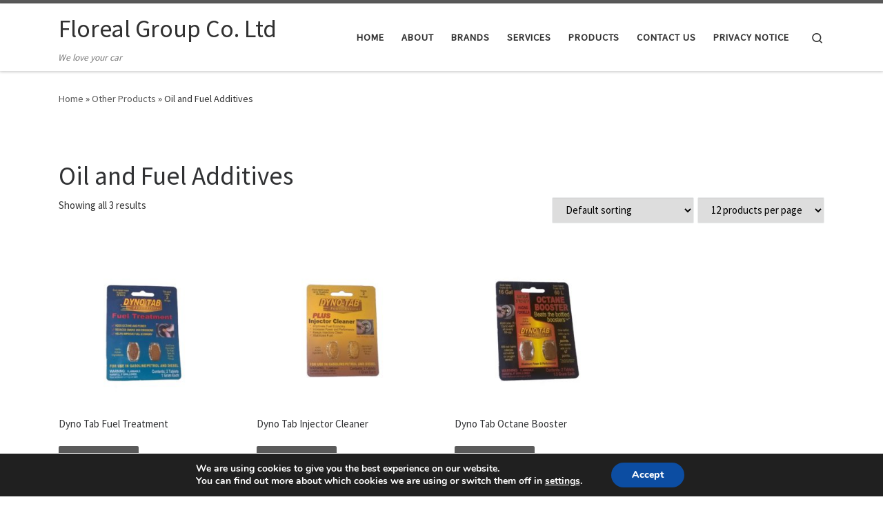

--- FILE ---
content_type: text/html; charset=UTF-8
request_url: http://florealgroupmalta.com/product-category/otherproducts/oil-and-fuel-additives/
body_size: 8973
content:
<!DOCTYPE html>
<!--[if IE 7]>
<html class="ie ie7" lang="en-US">
<![endif]-->
<!--[if IE 8]>
<html class="ie ie8" lang="en-US">
<![endif]-->
<!--[if !(IE 7) | !(IE 8)  ]><!-->
<html lang="en-US" class="no-js">
<!--<![endif]-->
  <head>
  <meta charset="UTF-8" />
  <meta http-equiv="X-UA-Compatible" content="IE=EDGE" />
  <meta name="viewport" content="width=device-width, initial-scale=1.0" />
  <link rel="profile" href="http://gmpg.org/xfn/11" />
  <link rel="pingback" href="http://florealgroupmalta.com/xmlrpc.php" />
  <!-- scripts for IE8 and less  -->
  <!--[if lt IE 9]>
    <script src="http://florealgroupmalta.com/wp-content/themes/customizr/assets/front/js/vendors/html5.js"></script>
  <![endif]-->
<script>(function(html){html.className = html.className.replace(/\bno-js\b/,'js')})(document.documentElement);</script>
<title>Oil and Fuel Additives &#8211; Floreal Group Co. Ltd</title>
<link rel='dns-prefetch' href='//fonts.googleapis.com' />
<link rel='dns-prefetch' href='//s.w.org' />
<link rel="alternate" type="application/rss+xml" title="Floreal Group Co. Ltd &raquo; Feed" href="http://florealgroupmalta.com/feed/" />
<link rel="alternate" type="application/rss+xml" title="Floreal Group Co. Ltd &raquo; Comments Feed" href="http://florealgroupmalta.com/comments/feed/" />
<link rel="alternate" type="application/rss+xml" title="Floreal Group Co. Ltd &raquo; Oil and Fuel Additives Category Feed" href="http://florealgroupmalta.com/product-category/otherproducts/oil-and-fuel-additives/feed/" />
		<script type="text/javascript">
			window._wpemojiSettings = {"baseUrl":"https:\/\/s.w.org\/images\/core\/emoji\/11\/72x72\/","ext":".png","svgUrl":"https:\/\/s.w.org\/images\/core\/emoji\/11\/svg\/","svgExt":".svg","source":{"concatemoji":"http:\/\/florealgroupmalta.com\/wp-includes\/js\/wp-emoji-release.min.js?ver=4.9.26"}};
			!function(e,a,t){var n,r,o,i=a.createElement("canvas"),p=i.getContext&&i.getContext("2d");function s(e,t){var a=String.fromCharCode;p.clearRect(0,0,i.width,i.height),p.fillText(a.apply(this,e),0,0);e=i.toDataURL();return p.clearRect(0,0,i.width,i.height),p.fillText(a.apply(this,t),0,0),e===i.toDataURL()}function c(e){var t=a.createElement("script");t.src=e,t.defer=t.type="text/javascript",a.getElementsByTagName("head")[0].appendChild(t)}for(o=Array("flag","emoji"),t.supports={everything:!0,everythingExceptFlag:!0},r=0;r<o.length;r++)t.supports[o[r]]=function(e){if(!p||!p.fillText)return!1;switch(p.textBaseline="top",p.font="600 32px Arial",e){case"flag":return s([55356,56826,55356,56819],[55356,56826,8203,55356,56819])?!1:!s([55356,57332,56128,56423,56128,56418,56128,56421,56128,56430,56128,56423,56128,56447],[55356,57332,8203,56128,56423,8203,56128,56418,8203,56128,56421,8203,56128,56430,8203,56128,56423,8203,56128,56447]);case"emoji":return!s([55358,56760,9792,65039],[55358,56760,8203,9792,65039])}return!1}(o[r]),t.supports.everything=t.supports.everything&&t.supports[o[r]],"flag"!==o[r]&&(t.supports.everythingExceptFlag=t.supports.everythingExceptFlag&&t.supports[o[r]]);t.supports.everythingExceptFlag=t.supports.everythingExceptFlag&&!t.supports.flag,t.DOMReady=!1,t.readyCallback=function(){t.DOMReady=!0},t.supports.everything||(n=function(){t.readyCallback()},a.addEventListener?(a.addEventListener("DOMContentLoaded",n,!1),e.addEventListener("load",n,!1)):(e.attachEvent("onload",n),a.attachEvent("onreadystatechange",function(){"complete"===a.readyState&&t.readyCallback()})),(n=t.source||{}).concatemoji?c(n.concatemoji):n.wpemoji&&n.twemoji&&(c(n.twemoji),c(n.wpemoji)))}(window,document,window._wpemojiSettings);
		</script>
		<style type="text/css">
img.wp-smiley,
img.emoji {
	display: inline !important;
	border: none !important;
	box-shadow: none !important;
	height: 1em !important;
	width: 1em !important;
	margin: 0 .07em !important;
	vertical-align: -0.1em !important;
	background: none !important;
	padding: 0 !important;
}
</style>
<link rel='stylesheet' id='czr-gfonts-css'  href='//fonts.googleapis.com/css?family=Source+Sans+Pro' type='text/css' media='all' />
<link rel='stylesheet' id='customizr-fa-css'  href='http://florealgroupmalta.com/wp-content/themes/customizr/assets/shared/fonts/fa/css/fontawesome-all.min.css?ver=4.1.3' type='text/css' media='all' />
<link rel='stylesheet' id='spacexchimp_p005-bootstrap-tooltip-css-css'  href='http://florealgroupmalta.com/wp-content/plugins/social-media-buttons-toolbar/inc/lib/bootstrap-tooltip/bootstrap-tooltip.css?ver=4.41' type='text/css' media='all' />
<link rel='stylesheet' id='spacexchimp_p005-frontend-css-css'  href='http://florealgroupmalta.com/wp-content/plugins/social-media-buttons-toolbar/inc/css/frontend.css?ver=4.41' type='text/css' media='all' />
<style id='spacexchimp_p005-frontend-css-inline-css' type='text/css'>

                    .sxc-follow-buttons {
                        text-align: left !important;
                    }
                    .sxc-follow-buttons li img {
                        width: 32px !important;
                        height: 32px !important;
                        margin: 2.5px !important;
                    }
                  
</style>
<link rel='stylesheet' id='woocommerce-layout-css'  href='http://florealgroupmalta.com/wp-content/plugins/woocommerce/assets/css/woocommerce-layout.css?ver=3.4.8' type='text/css' media='all' />
<link rel='stylesheet' id='woocommerce-smallscreen-css'  href='http://florealgroupmalta.com/wp-content/plugins/woocommerce/assets/css/woocommerce-smallscreen.css?ver=3.4.8' type='text/css' media='only screen and (max-width: 768px)' />
<link rel='stylesheet' id='woocommerce-general-css'  href='http://florealgroupmalta.com/wp-content/plugins/woocommerce/assets/css/woocommerce.css?ver=3.4.8' type='text/css' media='all' />
<style id='woocommerce-inline-inline-css' type='text/css'>
.woocommerce form .form-row .required { visibility: visible; }
</style>
<link rel='stylesheet' id='customizr-main-css'  href='http://florealgroupmalta.com/wp-content/themes/customizr/assets/front/css/style.min.css?ver=4.1.3' type='text/css' media='all' />
<style id='customizr-main-inline-css' type='text/css'>

.tc-header.border-top { border-top-width: 5px; border-top-style: solid }
.sticky-enabled .czr-wccart-off .primary-nav__woocart { display: none; }
                  .logo-center .primary-nav__woocart .dropdown-menu,
                  .logo-left .primary-nav__woocart .dropdown-menu{ right: 0; left: auto; }/*open left*/
            
.grid-container__classic .czr__r-wGOC::before{padding-top:61.803398%}

@media (min-width: 768px) {.grid-container__classic .czr__r-wGOC::before{padding-top:40%}}

#czr-push-footer { display: none; visibility: hidden; }
        .czr-sticky-footer #czr-push-footer.sticky-footer-enabled { display: block; }
        
</style>
<link rel='stylesheet' id='customizr-ms-respond-css'  href='http://florealgroupmalta.com/wp-content/themes/customizr/assets/front/css/style-modular-scale.min.css?ver=4.1.3' type='text/css' media='all' />
<link rel='stylesheet' id='moove_gdpr_frontend-css'  href='http://florealgroupmalta.com/wp-content/plugins/gdpr-cookie-compliance/dist/styles/main.css?ver=1.1.1' type='text/css' media='all' />
<!--n2css--><script type='text/javascript' src='http://florealgroupmalta.com/wp-includes/js/jquery/jquery.js?ver=1.12.4'></script>
<script type='text/javascript' src='http://florealgroupmalta.com/wp-includes/js/jquery/jquery-migrate.min.js?ver=1.4.1'></script>
<script type='text/javascript' src='http://florealgroupmalta.com/wp-content/plugins/social-media-buttons-toolbar/inc/lib/bootstrap-tooltip/bootstrap-tooltip.js?ver=4.41'></script>
<script type='text/javascript' src='http://florealgroupmalta.com/wp-content/themes/customizr/assets/front/js/libs/modernizr.min.js?ver=4.1.3'></script>
<script type='text/javascript'>
/* <![CDATA[ */
var CZRParams = {"assetsPath":"http:\/\/florealgroupmalta.com\/wp-content\/themes\/customizr\/assets\/front\/","_disabled":[],"centerSliderImg":"1","isLightBoxEnabled":"1","SmoothScroll":{"Enabled":true,"Options":{"touchpadSupport":false}},"isAnchorScrollEnabled":"","anchorSmoothScrollExclude":{"simple":["[class*=edd]",".carousel-control","[data-toggle=\"modal\"]","[data-toggle=\"dropdown\"]","[data-toggle=\"czr-dropdown\"]","[data-toggle=\"tooltip\"]","[data-toggle=\"popover\"]","[data-toggle=\"collapse\"]","[data-toggle=\"czr-collapse\"]","[data-toggle=\"tab\"]","[data-toggle=\"pill\"]","[data-toggle=\"czr-pill\"]","[class*=upme]","[class*=um-]"],"deep":{"classes":[],"ids":[]}},"timerOnScrollAllBrowsers":"1","centerAllImg":"1","HasComments":"","LoadModernizr":"1","stickyHeader":"","extLinksStyle":"","extLinksTargetExt":"","extLinksSkipSelectors":{"classes":["btn","button"],"ids":[]},"dropcapEnabled":"","dropcapWhere":{"post":"","page":""},"dropcapMinWords":"","dropcapSkipSelectors":{"tags":["IMG","IFRAME","H1","H2","H3","H4","H5","H6","BLOCKQUOTE","UL","OL"],"classes":["btn"],"id":[]},"imgSmartLoadEnabled":"","imgSmartLoadOpts":{"parentSelectors":["[class*=grid-container], .article-container",".__before_main_wrapper",".widget-front",".post-related-articles",".tc-singular-thumbnail-wrapper"],"opts":{"excludeImg":[".tc-holder-img"]}},"imgSmartLoadsForSliders":"1","pluginCompats":[],"isWPMobile":"","menuStickyUserSettings":{"desktop":"stick_up","mobile":"stick_up"},"adminAjaxUrl":"http:\/\/florealgroupmalta.com\/wp-admin\/admin-ajax.php","ajaxUrl":"http:\/\/florealgroupmalta.com\/?czrajax=1","frontNonce":{"id":"CZRFrontNonce","handle":"d066b4714b"},"isDevMode":"","isModernStyle":"1","i18n":{"Permanently dismiss":"Permanently dismiss"},"frontNotifications":{"welcome":{"enabled":false,"content":"","dismissAction":"dismiss_welcome_note_front"}}};
/* ]]> */
</script>
<script type='text/javascript' src='http://florealgroupmalta.com/wp-content/themes/customizr/assets/front/js/tc-scripts.min.js?ver=4.1.3'></script>
<link rel='https://api.w.org/' href='http://florealgroupmalta.com/wp-json/' />
<link rel="EditURI" type="application/rsd+xml" title="RSD" href="http://florealgroupmalta.com/xmlrpc.php?rsd" />
<link rel="wlwmanifest" type="application/wlwmanifest+xml" href="http://florealgroupmalta.com/wp-includes/wlwmanifest.xml" /> 
<meta name="generator" content="WordPress 4.9.26" />
<meta name="generator" content="WooCommerce 3.4.8" />
	<noscript><style>.woocommerce-product-gallery{ opacity: 1 !important; }</style></noscript>
			<style type="text/css" id="wp-custom-css">
			.czr-credits {
	display: none;
}		</style>
	</head>

  <body class="archive tax-product_cat term-oil-and-fuel-additives term-899 woocommerce woocommerce-page woocommerce-no-js czr-link-hover-underline header-skin-light footer-skin-dark czr-no-sidebar tc-center-images czr-post-list-context czr-sticky-footer elementor-default">
    
    
    <div id="tc-page-wrap" class="">

      <header class="tpnav-header__header tc-header sl-logo_left sticky-brand-shrink-on sticky-transparent border-top czr-submenu-fade czr-submenu-move" role="banner" >
                    <div class="primary-navbar__wrapper d-none d-lg-block has-horizontal-menu desktop-sticky" >
  <div class="container">
    <div class="row align-items-center flex-row primary-navbar__row">
      <div class="branding__container col col-auto" >
  <div class="branding align-items-center flex-column tagline-below">
  <h1 class="navbar-brand align-self-start " >
  <a class="navbar-brand-sitename " href="http://florealgroupmalta.com/"  title="Floreal Group Co. Ltd | We love your car">
    <span>Floreal Group Co. Ltd</span>
  </a>
</h1>

<span class="header-tagline " >
  We love your car</span>

  </div>
</div>
      <div class="primary-nav__container justify-content-lg-around col col-lg-auto flex-lg-column" >
  <div class="primary-nav__wrapper flex-lg-row align-items-center justify-content-end">
              <nav class="primary-nav__nav col" id="primary-nav">
          <div class="nav__menu-wrapper primary-nav__menu-wrapper justify-content-end czr-open-on-hover" >
<ul id="primary-nav" class="primary-nav__menu regular-nav nav__menu nav"><li id="menu-item-78" class="menu-item menu-item-type-post_type menu-item-object-page menu-item-home menu-item-78"><a href="http://florealgroupmalta.com/" class="nav__link"><span class="nav__title">HOME</span></a></li>
<li id="menu-item-79" class="menu-item menu-item-type-post_type menu-item-object-page menu-item-79"><a href="http://florealgroupmalta.com/about/" class="nav__link"><span class="nav__title">ABOUT</span></a></li>
<li id="menu-item-80" class="menu-item menu-item-type-post_type menu-item-object-page menu-item-80"><a href="http://florealgroupmalta.com/brands/" class="nav__link"><span class="nav__title">BRANDS</span></a></li>
<li id="menu-item-81" class="menu-item menu-item-type-post_type menu-item-object-page menu-item-81"><a href="http://florealgroupmalta.com/services/" class="nav__link"><span class="nav__title">SERVICES</span></a></li>
<li id="menu-item-670" class="menu-item menu-item-type-post_type menu-item-object-page menu-item-670"><a href="http://florealgroupmalta.com/shop/" class="nav__link"><span class="nav__title">PRODUCTS</span></a></li>
<li id="menu-item-82" class="menu-item menu-item-type-post_type menu-item-object-page menu-item-82"><a href="http://florealgroupmalta.com/contact/" class="nav__link"><span class="nav__title">CONTACT US</span></a></li>
<li id="menu-item-2054" class="menu-item menu-item-type-post_type menu-item-object-page menu-item-2054"><a href="http://florealgroupmalta.com/privacy-notice/" class="nav__link"><span class="nav__title">Privacy Notice</span></a></li>
</ul></div>        </nav>
    <div class="primary-nav__utils nav__utils col-auto" >
    <ul class="nav utils flex-row flex-nowrap regular-nav">
      <li class="nav__search " >
  <a href="#" class="search-toggle_btn icn-search czr-overlay-toggle_btn"  aria-expanded="false"><span class="sr-only">Search</span></a>
  </li>
    </ul>
</div>  </div>
</div>
    </div>
  </div>
</div>          <div class="mobile-navbar__wrapper d-lg-none mobile-sticky" >
    <div class="branding__container justify-content-between align-items-center container" >
  <div class="branding flex-column">
    <h1 class="navbar-brand align-self-start " >
  <a class="navbar-brand-sitename " href="http://florealgroupmalta.com/"  title="Floreal Group Co. Ltd | We love your car">
    <span>Floreal Group Co. Ltd</span>
  </a>
</h1>

  </div>
  <div class="mobile-utils__wrapper nav__utils regular-nav">
    <ul class="nav utils row flex-row flex-nowrap">
      <li class="nav__search " >
  <a href="#" class="search-toggle_btn icn-search czr-dropdown" data-aria-haspopup="true" aria-expanded="false"><span class="sr-only">Search</span></a>
      <ul class="dropdown-menu czr-dropdown-menu">
      <li class="header-search__container container">
  <div class="search-form__container " >
  <form action="http://florealgroupmalta.com/" method="get" class="czr-form search-form">
    <div class="form-group czr-focus">
            <label for="s-696bafac1e7fa" id="lsearch-696bafac1e7fa"><span>Search</span><i class="icn-search"></i><i class="icn-close"></i></label>
      <input id="s-696bafac1e7fa" class="form-control czr-search-field" name="s" type="text" value="" aria-describedby="lsearch-696bafac1e7fa" title="Search &hellip;">
    </div>
  </form>
</div></li>    </ul>
  </li>
<li class="hamburger-toggler__container " >
  <a href="#" class="ham-toggler-menu czr-collapsed" data-toggle="czr-collapse" data-target="#mobile-nav"><div class="ham__toggler-span-wrapper"><span class="line line-1"></span><span class="line line-2"></span><span class="line line-3"></span></div></a>
</li>
    </ul>
  </div>
</div>
<div class="mobile-nav__container " >
   <nav class="mobile-nav__nav flex-column czr-collapse" id="mobile-nav">
      <div class="mobile-nav__inner container">
      <div class="nav__menu-wrapper mobile-nav__menu-wrapper czr-open-on-click" >
<ul id="mobile-nav-menu" class="mobile-nav__menu vertical-nav nav__menu flex-column nav"><li class="menu-item menu-item-type-post_type menu-item-object-page menu-item-home menu-item-78"><a href="http://florealgroupmalta.com/" class="nav__link"><span class="nav__title">HOME</span></a></li>
<li class="menu-item menu-item-type-post_type menu-item-object-page menu-item-79"><a href="http://florealgroupmalta.com/about/" class="nav__link"><span class="nav__title">ABOUT</span></a></li>
<li class="menu-item menu-item-type-post_type menu-item-object-page menu-item-80"><a href="http://florealgroupmalta.com/brands/" class="nav__link"><span class="nav__title">BRANDS</span></a></li>
<li class="menu-item menu-item-type-post_type menu-item-object-page menu-item-81"><a href="http://florealgroupmalta.com/services/" class="nav__link"><span class="nav__title">SERVICES</span></a></li>
<li class="menu-item menu-item-type-post_type menu-item-object-page menu-item-670"><a href="http://florealgroupmalta.com/shop/" class="nav__link"><span class="nav__title">PRODUCTS</span></a></li>
<li class="menu-item menu-item-type-post_type menu-item-object-page menu-item-82"><a href="http://florealgroupmalta.com/contact/" class="nav__link"><span class="nav__title">CONTACT US</span></a></li>
<li class="menu-item menu-item-type-post_type menu-item-object-page menu-item-2054"><a href="http://florealgroupmalta.com/privacy-notice/" class="nav__link"><span class="nav__title">Privacy Notice</span></a></li>
</ul></div>      </div>
  </nav>
</div></div></header>

      <div id="main-wrapper" class="section">



                  
        <div class="czr-hot-crumble container page-breadcrumbs" role="navigation" >
  <div class="row">
        <nav class="breadcrumbs col-12" itemprop="breadcrumb"><span class="trail-begin"><a href="http://florealgroupmalta.com" title="Floreal Group Co. Ltd" rel="home" class="trail-begin">Home</a></span> <span class="sep">&raquo;</span> <a href="http://florealgroupmalta.com/product-category/otherproducts/" title="Other Products">Other Products</a> <span class="sep">&raquo;</span> <span class="trail-end">Oil and Fuel Additives</span></nav>  </div>
</div>

        <div class="container" role="main">

          
          <div class="flex-row row column-content-wrapper">

            
            <div id="content" class="col-12 article-container">

              <header class="woocommerce-products-header">
			<h1 class="woocommerce-products-header__title page-title">Oil and Fuel Additives</h1>
	
	</header>
<p class="woocommerce-result-count">
	Showing all 3 results</p>
<form method="post" action="" style='float: right; margin-left: 5px;' class="form-wppp-select products-per-page"><select name="ppp" onchange="this.form.submit()" class="select wppp-select"><option value="12"  selected='selected'>12 products per page</option><option value="24" >24 products per page</option></select></form><form class="woocommerce-ordering" method="get">
	<select name="orderby" class="orderby">
					<option value="menu_order"  selected='selected'>Default sorting</option>
					<option value="popularity" >Sort by popularity</option>
					<option value="rating" >Sort by average rating</option>
					<option value="date" >Sort by newness</option>
					<option value="price" >Sort by price: low to high</option>
					<option value="price-desc" >Sort by price: high to low</option>
			</select>
	<input type="hidden" name="paged" value="1" />
	</form>
<ul class="products columns-4">
<li class="post-2026 product type-product status-publish has-post-thumbnail product_cat-oil-and-fuel-additives product_cat-otherproducts product_tag-additive product_tag-dyno product_tag-fuel product_tag-treatment first instock shipping-taxable product-type-simple">
	<a href="http://florealgroupmalta.com/product/dyno-tab-fuel-treatment/" class="woocommerce-LoopProduct-link woocommerce-loop-product__link"><img width="300" height="300" src="http://florealgroupmalta.com/wp-content/uploads/2018/05/Dyno-Tab-Fuel-Treatment-300x300.jpg" class="attachment-woocommerce_thumbnail size-woocommerce_thumbnail wp-post-image" alt="" srcset="http://florealgroupmalta.com/wp-content/uploads/2018/05/Dyno-Tab-Fuel-Treatment-300x300.jpg 300w, http://florealgroupmalta.com/wp-content/uploads/2018/05/Dyno-Tab-Fuel-Treatment-150x150.jpg 150w, http://florealgroupmalta.com/wp-content/uploads/2018/05/Dyno-Tab-Fuel-Treatment-510x510.jpg 510w, http://florealgroupmalta.com/wp-content/uploads/2018/05/Dyno-Tab-Fuel-Treatment-100x100.jpg 100w" sizes="(max-width: 300px) 100vw, 300px" /><h2 class="woocommerce-loop-product__title">Dyno Tab Fuel Treatment</h2>
</a><a href="http://florealgroupmalta.com/product/dyno-tab-fuel-treatment/" data-quantity="1" class="button product_type_simple ajax_add_to_cart" data-product_id="2026" data-product_sku="" aria-label="Read more about &ldquo;Dyno Tab Fuel Treatment&rdquo;" rel="nofollow">Read more</a></li>
<li class="post-2028 product type-product status-publish has-post-thumbnail product_cat-oil-and-fuel-additives product_cat-otherproducts product_tag-additive product_tag-cleaner product_tag-dyno product_tag-fuel product_tag-injector instock shipping-taxable product-type-simple">
	<a href="http://florealgroupmalta.com/product/dyno-tab-injector-cleaner/" class="woocommerce-LoopProduct-link woocommerce-loop-product__link"><img width="300" height="300" src="http://florealgroupmalta.com/wp-content/uploads/2018/05/Dyno-Tab-Injector-Cleaner-300x300.jpg" class="attachment-woocommerce_thumbnail size-woocommerce_thumbnail wp-post-image" alt="" srcset="http://florealgroupmalta.com/wp-content/uploads/2018/05/Dyno-Tab-Injector-Cleaner-300x300.jpg 300w, http://florealgroupmalta.com/wp-content/uploads/2018/05/Dyno-Tab-Injector-Cleaner-150x150.jpg 150w, http://florealgroupmalta.com/wp-content/uploads/2018/05/Dyno-Tab-Injector-Cleaner-510x510.jpg 510w, http://florealgroupmalta.com/wp-content/uploads/2018/05/Dyno-Tab-Injector-Cleaner-100x100.jpg 100w" sizes="(max-width: 300px) 100vw, 300px" /><h2 class="woocommerce-loop-product__title">Dyno Tab Injector Cleaner</h2>
</a><a href="http://florealgroupmalta.com/product/dyno-tab-injector-cleaner/" data-quantity="1" class="button product_type_simple ajax_add_to_cart" data-product_id="2028" data-product_sku="" aria-label="Read more about &ldquo;Dyno Tab Injector Cleaner&rdquo;" rel="nofollow">Read more</a></li>
<li class="post-2030 product type-product status-publish has-post-thumbnail product_cat-oil-and-fuel-additives product_cat-otherproducts instock shipping-taxable product-type-simple">
	<a href="http://florealgroupmalta.com/product/dyno-tab-octane-booster/" class="woocommerce-LoopProduct-link woocommerce-loop-product__link"><img width="300" height="300" src="http://florealgroupmalta.com/wp-content/uploads/2018/05/Dyno-Tab-Octane-Booster-300x300.jpg" class="attachment-woocommerce_thumbnail size-woocommerce_thumbnail wp-post-image" alt="" srcset="http://florealgroupmalta.com/wp-content/uploads/2018/05/Dyno-Tab-Octane-Booster-300x300.jpg 300w, http://florealgroupmalta.com/wp-content/uploads/2018/05/Dyno-Tab-Octane-Booster-150x150.jpg 150w, http://florealgroupmalta.com/wp-content/uploads/2018/05/Dyno-Tab-Octane-Booster-768x766.jpg 768w, http://florealgroupmalta.com/wp-content/uploads/2018/05/Dyno-Tab-Octane-Booster-510x510.jpg 510w, http://florealgroupmalta.com/wp-content/uploads/2018/05/Dyno-Tab-Octane-Booster-600x598.jpg 600w, http://florealgroupmalta.com/wp-content/uploads/2018/05/Dyno-Tab-Octane-Booster-100x100.jpg 100w, http://florealgroupmalta.com/wp-content/uploads/2018/05/Dyno-Tab-Octane-Booster.jpg 948w" sizes="(max-width: 300px) 100vw, 300px" /><h2 class="woocommerce-loop-product__title">Dyno Tab Octane Booster</h2>
</a><a href="http://florealgroupmalta.com/product/dyno-tab-octane-booster/" data-quantity="1" class="button product_type_simple ajax_add_to_cart" data-product_id="2030" data-product_sku="" aria-label="Read more about &ldquo;Dyno Tab Octane Booster&rdquo;" rel="nofollow">Read more</a></li>
</ul>
            </div>

                      </div><!-- .column-content-wrapper -->

          
        </div><!-- .container -->

        <div id="czr-push-footer" ></div>
      </div><!-- #main-wrapper -->

      <footer id="footer" class="footer__wrapper" >
  <div id="colophon" class="colophon " >
  <div class="container">
    <div class="colophon__row row flex-row justify-content-between">
      <div class="col-12 col-sm-auto">
        <div id="footer__credits" class="footer__credits" >
  <p class="czr-copyright">
    <span class="czr-copyright-text">&copy;&nbsp;2026&nbsp;</span><a class="czr-copyright-link" href="http://florealgroupmalta.com" title="Floreal Group Co. Ltd">Floreal Group Co. Ltd</a><span class="czr-rights-text">&nbsp;&ndash;&nbsp;All rights reserved</span>
  </p>
  <p class="czr-credits">
    <span class="czr-designer">
      <span class="czr-wp-powered"><span class="czr-wp-powered-text">Powered by&nbsp;</span><a class="czr-wp-powered-link fab fa-wordpress" title="Powered by WordPress" href="https://wordpress.org/" target="_blank"></a></span><span class="czr-designer-text">&nbsp;&ndash;&nbsp;Designed with the <a class="czr-designer-link" href="https://presscustomizr.com/customizr" title="Customizr theme">Customizr theme</a></span>
    </span>
  </p>
</div>
      </div>
          </div>
  </div>
</div>
</footer>
    </div><!-- end #tc-page-wrap -->

    <section class="czr-overlay search_o">
  <a href="#" class="search-close_btn search-toggle_btn czr-overlay-toggle_btn"><i class="icn-close"></i></a>
  <div class="overlay-content">
    <div class="search__wrapper">
    <div class="search-form__container " >
  <form action="http://florealgroupmalta.com/" method="get" class="czr-form search-form">
    <div class="form-group czr-focus">
            <label for="s-696bafac29f1f" id="lsearch-696bafac29f1f"><span>Search</span><i class="icn-search"></i><i class="icn-close"></i></label>
      <input id="s-696bafac29f1f" class="form-control czr-search-field" name="s" type="text" value="" aria-describedby="lsearch-696bafac29f1f" title="Search &hellip;">
    </div>
  </form>
</div>    </div>
  </div>
</section><div class="btn czr-btt czr-btta right" ><i class="icn-up-small"></i></div>
        <div id="moove_gdpr_cookie_info_bar" class="moove-gdpr-info-bar-hidden moove-gdpr-align-center moove-gdpr-dark-scheme">
            <div class="moove-gdpr-info-bar-container">

                <div class="moove-gdpr-info-bar-content">
                    <div class="moove-gdpr-cookie-notice">
                        <p>We are using cookies to give you the best experience on our website.</p>
<p>You can find out more about which cookies we are using or switch them off in <span data-href="#moove_gdpr_cookie_modal" class="change-settings-button">settings</span>.</p>
                    </div>
                    <!--  .moove-gdpr-cookie-notice -->
                    <div class="moove-gdpr-button-holder">
                        <button class="mgbutton moove-gdpr-infobar-allow-all" rel="nofollow">Accept</button>
                    </div>
                    <!--  .button-container -->
                </div>
            </div>

        </div>
        <!-- #moove_gdpr_cookie_info_bar  -->
        <script type="application/ld+json">{"@context":"https:\/\/schema.org\/","@graph":[{"@type":"Product","@id":"http:\/\/florealgroupmalta.com\/product\/dyno-tab-fuel-treatment\/","name":"Dyno Tab Fuel Treatment","url":"http:\/\/florealgroupmalta.com\/product\/dyno-tab-fuel-treatment\/"},{"@type":"Product","@id":"http:\/\/florealgroupmalta.com\/product\/dyno-tab-injector-cleaner\/","name":"Dyno Tab Injector Cleaner","url":"http:\/\/florealgroupmalta.com\/product\/dyno-tab-injector-cleaner\/"},{"@type":"Product","@id":"http:\/\/florealgroupmalta.com\/product\/dyno-tab-octane-booster\/","name":"Dyno Tab Octane Booster","url":"http:\/\/florealgroupmalta.com\/product\/dyno-tab-octane-booster\/"}]}</script>	<script type="text/javascript">
		var c = document.body.className;
		c = c.replace(/woocommerce-no-js/, 'woocommerce-js');
		document.body.className = c;
	</script>
	<script type='text/javascript'>
/* <![CDATA[ */
var wc_add_to_cart_params = {"ajax_url":"\/wp-admin\/admin-ajax.php","wc_ajax_url":"\/?wc-ajax=%%endpoint%%","i18n_view_cart":"View cart","cart_url":"http:\/\/florealgroupmalta.com","is_cart":"","cart_redirect_after_add":"no"};
/* ]]> */
</script>
<script type='text/javascript' src='http://florealgroupmalta.com/wp-content/plugins/woocommerce/assets/js/frontend/add-to-cart.min.js?ver=3.4.8'></script>
<script type='text/javascript' src='http://florealgroupmalta.com/wp-content/plugins/woocommerce/assets/js/jquery-blockui/jquery.blockUI.min.js?ver=2.70'></script>
<script type='text/javascript' src='http://florealgroupmalta.com/wp-content/plugins/woocommerce/assets/js/js-cookie/js.cookie.min.js?ver=2.1.4'></script>
<script type='text/javascript'>
/* <![CDATA[ */
var woocommerce_params = {"ajax_url":"\/wp-admin\/admin-ajax.php","wc_ajax_url":"\/?wc-ajax=%%endpoint%%"};
/* ]]> */
</script>
<script type='text/javascript' src='http://florealgroupmalta.com/wp-content/plugins/woocommerce/assets/js/frontend/woocommerce.min.js?ver=3.4.8'></script>
<script type='text/javascript'>
/* <![CDATA[ */
var wc_cart_fragments_params = {"ajax_url":"\/wp-admin\/admin-ajax.php","wc_ajax_url":"\/?wc-ajax=%%endpoint%%","cart_hash_key":"wc_cart_hash_b9dbaf68e2ac7c7ce606ac312f60823d","fragment_name":"wc_fragments_b9dbaf68e2ac7c7ce606ac312f60823d"};
/* ]]> */
</script>
<script type='text/javascript' src='http://florealgroupmalta.com/wp-content/plugins/woocommerce/assets/js/frontend/cart-fragments.min.js?ver=3.4.8'></script>
<script type='text/javascript' src='http://florealgroupmalta.com/wp-includes/js/underscore.min.js?ver=1.8.3'></script>
<script type='text/javascript' src='http://florealgroupmalta.com/wp-includes/js/backbone.min.js?ver=1.2.3'></script>
<script type='text/javascript'>
/* <![CDATA[ */
var wpApiSettings = {"root":"http:\/\/florealgroupmalta.com\/wp-json\/","nonce":"c140718901","versionString":"wp\/v2\/"};
/* ]]> */
</script>
<script type='text/javascript' src='http://florealgroupmalta.com/wp-includes/js/api-request.min.js?ver=4.9.26'></script>
<script type='text/javascript' src='http://florealgroupmalta.com/wp-includes/js/wp-api.min.js?ver=4.9.26'></script>
<script type='text/javascript' src='http://florealgroupmalta.com/wp-includes/js/jquery/ui/core.min.js?ver=1.11.4'></script>
<script type='text/javascript'>
/* <![CDATA[ */
var moove_frontend_gdpr_scripts = {"ajaxurl":"http:\/\/florealgroupmalta.com\/wp-admin\/admin-ajax.php","post_id":"2026","plugin_dir":"http:\/\/florealgroupmalta.com\/wp-content\/plugins\/gdpr-cookie-compliance","is_page":"","is_single":"","current_user":"0"};
/* ]]> */
</script>
<script type='text/javascript' src='http://florealgroupmalta.com/wp-content/plugins/gdpr-cookie-compliance/dist/scripts/main.js?ver=1.1.1'></script>
<script type='text/javascript' src='http://florealgroupmalta.com/wp-includes/js/wp-embed.min.js?ver=4.9.26'></script>

                

        <style>
            #moove_gdpr_save_popup_settings_button{background-color:#373737!important;color:#fff!important}#moove_gdpr_save_popup_settings_button:hover{background-color:#000!important}#moove_gdpr_cookie_info_bar .moove-gdpr-info-bar-container .moove-gdpr-info-bar-content a.mgbutton,#moove_gdpr_cookie_info_bar .moove-gdpr-info-bar-container .moove-gdpr-info-bar-content button.mgbutton{background-color:#0c4da2!important}#moove_gdpr_cookie_modal .moove-gdpr-modal-content .moove-gdpr-modal-footer-content .moove-gdpr-button-holder a.mgbutton,#moove_gdpr_cookie_modal .moove-gdpr-modal-content .moove-gdpr-modal-footer-content .moove-gdpr-button-holder button.mgbutton{background-color:#0c4da2!important;border-color:#0c4da2!important}#moove_gdpr_cookie_modal .moove-gdpr-modal-content .moove-gdpr-modal-footer-content .moove-gdpr-button-holder a.mgbutton:hover,#moove_gdpr_cookie_modal .moove-gdpr-modal-content .moove-gdpr-modal-footer-content .moove-gdpr-button-holder button.mgbutton:hover{background-color:#fff!important;color:#0c4da2!important}#moove_gdpr_cookie_modal .moove-gdpr-modal-content .moove-gdpr-modal-close i{background-color:#0c4da2!important;border:1px solid #0c4da2!important}#moove_gdpr_cookie_modal .gdpr-acc-link{line-height:0;font-size:0;color:transparent}#moove_gdpr_cookie_modal .moove-gdpr-modal-content .moove-gdpr-modal-close:hover i,#moove_gdpr_cookie_modal .moove-gdpr-modal-content .moove-gdpr-modal-left-content #moove-gdpr-menu li a,#moove_gdpr_cookie_modal .moove-gdpr-modal-content .moove-gdpr-modal-left-content #moove-gdpr-menu li button,#moove_gdpr_cookie_modal .moove-gdpr-modal-content .moove-gdpr-modal-left-content #moove-gdpr-menu li button i,#moove_gdpr_cookie_modal .moove-gdpr-modal-content .moove-gdpr-modal-left-content #moove-gdpr-menu li a i,#moove_gdpr_cookie_modal .moove-gdpr-modal-content .moove-gdpr-tab-main .moove-gdpr-tab-main-conent a:hover,#moove_gdpr_cookie_info_bar.moove-gdpr-dark-scheme .moove-gdpr-info-bar-container .moove-gdpr-info-bar-content a.mgbutton:hover,#moove_gdpr_cookie_info_bar.moove-gdpr-dark-scheme .moove-gdpr-info-bar-container .moove-gdpr-info-bar-content button.mgbutton:hover,#moove_gdpr_cookie_info_bar.moove-gdpr-dark-scheme .moove-gdpr-info-bar-container .moove-gdpr-info-bar-content a:hover,#moove_gdpr_cookie_info_bar.moove-gdpr-dark-scheme .moove-gdpr-info-bar-container .moove-gdpr-info-bar-content button:hover,#moove_gdpr_cookie_info_bar.moove-gdpr-dark-scheme .moove-gdpr-info-bar-container .moove-gdpr-info-bar-content span.change-settings-button:hover{color:#0c4da2!important}#moove_gdpr_cookie_modal .moove-gdpr-modal-content .moove-gdpr-modal-left-content #moove-gdpr-menu li.menu-item-selected a,#moove_gdpr_cookie_modal .moove-gdpr-modal-content .moove-gdpr-modal-left-content #moove-gdpr-menu li.menu-item-selected button{color:#000!important}#moove_gdpr_cookie_modal .moove-gdpr-modal-content .moove-gdpr-modal-left-content #moove-gdpr-menu li.menu-item-selected a i,#moove_gdpr_cookie_modal .moove-gdpr-modal-content .moove-gdpr-modal-left-content #moove-gdpr-menu li.menu-item-selected button i{color:#000!important}#moove_gdpr_cookie_modal.lity-hide{display:none}        </style>

        <div id="moove_gdpr_cookie_modal" class="lity-hide">
            <div class="moove-gdpr-modal-content moove-clearfix logo-position-left moove_gdpr_modal_theme_v1">
                <a href="#" class="moove-gdpr-modal-close" rel="nofollow"><i class="moovegdpr-arrow-close"></i></a>
                <div class="moove-gdpr-modal-left-content">
                            <div class="moove-gdpr-company-logo-holder">
                        <img src="http://florealgroupmalta.com/wp-content/plugins/gdpr-cookie-compliance/dist/images/moove-logo.png" alt="" class="img-responsive" />
        </div>
        <!--  .moove-gdpr-company-logo-holder -->
                            <ul id="moove-gdpr-menu">
                                                <li class="menu-item-on menu-item-privacy_overview menu-item-selected">
                            <button data-href="#privacy_overview" class="moove-gdpr-tab-nav"><i class="moovegdpr-privacy-overview"></i> <span>Privacy Overview</span></button>
                        </li>

                                                                            <li class="menu-item-strict-necesarry-cookies menu-item-off">
                                <button data-href="#strict-necesarry-cookies" class="moove-gdpr-tab-nav"><i class="moovegdpr-strict-necessary"></i> <span>Strictly Necessary Cookies</span></button>
                            </li>
                        

                                                
                                                
                                                                    </ul>

                        <div class="moove-gdpr-branding-cnt">
            
		<a href="https://wordpress.org/plugins/gdpr-cookie-compliance" target="_blank" class='moove-gdpr-branding'>Powered by GDPR plugin</a>
		        </div>
        <!--  .moove-gdpr-branding -->
                        </div>
                <!--  .moove-gdpr-modal-left-content -->
                                <div class="moove-gdpr-modal-right-content">
                    <div class="moove-gdpr-modal-title">

                                                                    </div>
                    <!-- .moove-gdpr-modal-ritle -->
                    <div class="main-modal-content">

                        <div class="moove-gdpr-tab-content">
                            <div id="privacy_overview" class="moove-gdpr-tab-main">
                                                                    <h3 class="tab-title">Privacy Overview</h3>
                                                                <div class="moove-gdpr-tab-main-conent">
                                    <p>This website uses cookies so that we can provide you with the best user experience possible. Cookie information is stored in your browser and performs functions such as recognising you when you return to our website and helping our team to understand which sections of the website you find most interesting and useful.</p>
<p>You can adjust all of your cookie settings by navigating the tabs on the left hand side.</p>
<p>visit PRIVACY NOTICE page to view the information.</p>
                                </div>
                                <!--  .moove-gdpr-tab-main-conent -->
                            </div>

                                                            <div id="strict-necesarry-cookies" class="moove-gdpr-tab-main" style="display:none">
                                                                        <h3 class="tab-title">Strictly Necessary Cookies</h3>
                                    <div class="moove-gdpr-tab-main-conent">
                                        <p>Strictly Necessary Cookie should be enabled at all times so that we can save your preferences for cookie settings.</p>
                                                                                                                        <div class="moove-gdpr-status-bar ">
                                            <form>
                                                <fieldset>
                                                    <label class="switch">
                                                        <span class='gdpr-acc-link'>disable</span>
                                                        <input type="checkbox"  value="check" id="moove_gdpr_strict_cookies">
                                                        <span class="slider round" data-text-enable="Enabled" data-text-disabled="Disabled"></span>
                                                    </label>
                                                </fieldset>
                                            </form>
                                        </div>
                                        <!-- .moove-gdpr-status-bar -->
                                                                                    <div class="moove-gdpr-tab-main-conent moove-gdpr-strict-warning-message" style="margin-top: 10px;">
                                                <p>If you disable this cookie, we will not be able to save your preferences. This means that every time you visit this website you will need to enable or disable cookies again.</p>
                                            </div>
                                            <!--  .moove-gdpr-tab-main-conent -->
                                                                                                                        </div>
                                    <!--  .moove-gdpr-tab-main-conent -->
                                </div>

                            
                            
                                                    </div>
                        <!--  .moove-gdpr-tab-content -->
                    </div>
                    <!--  .main-modal-content -->
                    <div class="moove-gdpr-modal-footer-content">
                        <div class="moove-gdpr-button-holder">
                                                        <button class="mgbutton moove-gdpr-modal-allow-all button-visible" rel="nofollow">Enable All</button>
                            <button class="mgbutton moove-gdpr-modal-save-settings button-visible" rel="nofollow">Save Changes</button>
                        </div>
                        <!--  .moove-gdpr-button-holder -->
                                            </div>
                    <!--  .moove-gdpr-modal-footer-content -->
                </div>
                <!--  .moove-gdpr-modal-right-content -->

                <div class="moove-clearfix"></div>

            </div>
            <!--  .moove-gdpr-modal-content -->
        </div>
        <!-- #moove_gdpr_cookie_modal  -->
          </body>
  </html>
